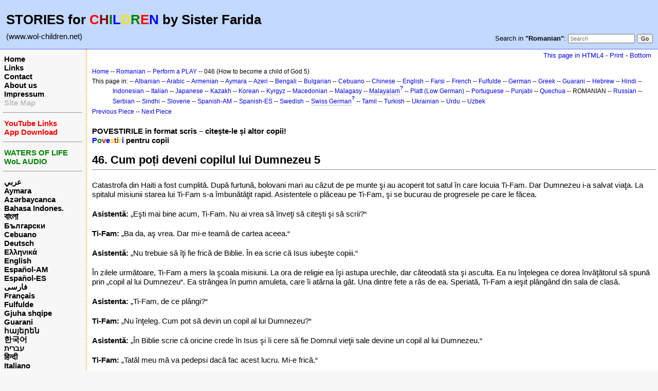

--- FILE ---
content_type: text/html; charset=UTF-8
request_url: https://www.wol-children.net/index.php?n=Romanian.GTdramaCh046
body_size: 5105
content:
<!DOCTYPE html>
<html lang="en">
<head>
  <title>Romanian, Dramas: Piece 046 – Cum poți deveni copilul lui Dumnezeu 5 | Waters of Life for Children</title>
  <meta name="viewport" content="width=device-width, initial-scale=1"/>
  <link rel='stylesheet' href='https://www.wol-children.net/pub/skins/index/skin.css' type='text/css' />
  <!--HTMLHeader--><style type='text/css'><!--.noPmTOC, .PmTOCdiv:empty {display:none;}
.PmTOCdiv { display: inline-block; font-size: 13px; overflow: auto; max-height: 500px;}
.PmTOCdiv a { text-decoration: none; display: block; line-height: 1;}
.back-arrow {font-size: .8rem; text-decoration: none; vertical-align: text-top;}
#PmTOCchk + label {cursor: pointer;}
#PmTOCchk {display: none;}
#PmTOCchk:not(:checked) + label > .pmtoc-show {display: none;}
#PmTOCchk:checked + label > .pmtoc-hide {display: none;}
#PmTOCchk:checked + label + div {display: none;}table.sortable th { cursor: pointer; }
table.sortable th::after { color: transparent; content: "\00A0\025B8"; }
table.sortable th:hover::after { color: inherit; content: "\00A0\025B8"; }
table.sortable th.dir-u::after { color: inherit; content: "\00A0\025BE"; }
table.sortable th.dir-d::after { color: inherit; content: "\00A0\025B4"; }
--></style><meta http-equiv='Content-Type' content='text/html; charset=utf-8' />  <meta name='robots' content='index,follow' />

</head>
<body>
  <div id="bodywrap">
    <input id="wikileft-toggle" type="checkbox"/>
    <label for="wikileft-toggle" id="wikileft-toggle-label"></label>

    <input id="wikihead-search-toggle" type="checkbox"/>
    <label for="wikihead-search-toggle" id="wikihead-search-toggle-label"></label>
    <input id="wikicmds-toggle" type="checkbox"/>


<!--PageHeaderFmt-->
    <header id="wikihead">	
      <div id="wikihead-content">
	    <h2><big><strong>STORIES for <span  style='color: red;'>C</span><span  style='color: maroon;'>H</span><span  style='color: green;'>I</span><span  style='color: blue;'>L</span><span  style='color: #f9e000;'>D</span><span  style='color: green;'>R</span><span  style='color: red;'>E</span><span  style='color: blue;'>N</span> by Sister Farida</strong></big></h2>
<p><big>(www.wol-children.net)</big>
</p>


	    <form id="wikihead-searchform" action="https://www.wol-children.net/index.php" method="get">
          <span id="wikihead-searchlink">Search in <b>"Romanian"</b>:</span>
          <input type="hidden" name="n" value="Romanian.GTdramaCh046" />
          <input type="hidden" name="action" value="search" />
          <input id="wikihead-searchquery" type="search" name="q" value="" class="inputbox searchbox" placeholder="Search" />
          <input id="wikihead-searchsubmitbtn" type="submit" class="inputbutton searchbutton" value="Go" />
        </form>
		
      </div><!--wikiheadcontent-->
    </header><!--wikihead-->
<!--/PageHeaderFmt-->

    <div id="wikimid">
<!--PageLeftFmt-->
      <nav id="wikisidebar">
        <div id="wikileft">
          <p class='sidehead'> <a class='wikilink' href='https://www.wol-children.net/index.php?n=Main.Main'>Home</a><br /> <a class='wikilink' href='https://www.wol-children.net/index.php?n=Main.Links'>Links</a><br /> <a class='wikilink' href='https://www.wol-children.net/index.php?n=Main.Contact'>Contact</a><br /> <a class='wikilink' href='https://www.wol-children.net/index.php?n=Main.AboutUs'>About us</a><br /> <a class='wikilink' href='https://www.wol-children.net/index.php?n=Main.Impressum'>Impressum</a><br /> <a class='wikilink' href='https://www.wol-children.net/index.php?n=Main.SiteMap'><span  style='color: silver;'>Site Map</span></a>
</p><hr />
<p class='sidehead'> <a class='wikilink' href='https://www.wol-children.net/index.php?n=Main.Links#Ch001'><span  style='color: red;'>YouTube Links</span></a><br /> <a class='wikilink' href='https://www.wol-children.net/index.php?n=Main.Links#Ch002'><span  style='color: red;'>App Download</span></a>
</p><hr />
<p class='sidehead'> <a target='_blank'  class='urllink' href='http://www.waters-of-life.net' rel='nofollow'><span  style='color: green;'>WATERS OF LIFE</span></a><br /> <a target='_blank'  class='urllink' href='http://www.wol-audio.net' rel='nofollow'><span  style='color: green;'>WoL AUDIO</span></a>
</p><hr />
<p class='sidehead'> <a class='wikilink' href='https://www.wol-children.net/index.php?n=Arabic.Main'>عربي</a><br /> <a class='wikilink' href='https://www.wol-children.net/index.php?n=Aymara.Main'>Aymara</a><br /> <a class='wikilink' href='https://www.wol-children.net/index.php?n=Azeri.Main'>Azərbaycanca</a><br /> <a class='wikilink' href='https://www.wol-children.net/index.php?n=Indonesian.Main'>Bahasa Indones.</a><br /> <a class='wikilink' href='https://www.wol-children.net/index.php?n=Bengali.Main'><big>বাংলা</big></a><br /> <a class='wikilink' href='https://www.wol-children.net/index.php?n=Bulgarian.Main'>Български</a><br /> <a class='wikilink' href='https://www.wol-children.net/index.php?n=Cebuano.Main'>Cebuano</a><br /> <a class='wikilink' href='https://www.wol-children.net/index.php?n=German.Main'>Deutsch</a><br /> <a class='wikilink' href='https://www.wol-children.net/index.php?n=Greek.Main'>Ελληνικά</a><br /> <a class='wikilink' href='https://www.wol-children.net/index.php?n=English.Main'>English</a><br /> <a class='wikilink' href='https://www.wol-children.net/index.php?n=Spanish.Main'>Español-AM</a><br /> <a class='wikilink' href='https://www.wol-children.net/index.php?n=Espa%c3%b1ol.Main'>Español-ES</a><br /> <a class='wikilink' href='https://www.wol-children.net/index.php?n=Farsi.Main'>فارسی</a><br /> <a class='wikilink' href='https://www.wol-children.net/index.php?n=French.Main'>Français</a><br /> <a class='wikilink' href='https://www.wol-children.net/index.php?n=Fulfulde.Main'>Fulfulde</a><br /> <a class='wikilink' href='https://www.wol-children.net/index.php?n=Albanian.Main'>Gjuha shqipe</a><br /> <a class='wikilink' href='https://www.wol-children.net/index.php?n=Guarani.Main'>Guarani</a><br /> <a class='wikilink' href='https://www.wol-children.net/index.php?n=Armenian.Main'>հայերեն</a><br /> <a class='wikilink' href='https://www.wol-children.net/index.php?n=Korean.Main'>한국어</a><br /> <a class='wikilink' href='https://www.wol-children.net/index.php?n=Hebrew.Main'>עברית</a><br /> <a class='wikilink' href='https://www.wol-children.net/index.php?n=Hindi.Main'>हिन्दी</a><br /> <a class='wikilink' href='https://www.wol-children.net/index.php?n=Italian.Main'>Italiano</a><br /> <a class='wikilink' href='https://www.wol-children.net/index.php?n=Kazakh.Main'>Қазақша</a><br /> <a class='wikilink' href='https://www.wol-children.net/index.php?n=Kyrgyz.Main'>Кыргызча</a><br /> <a class='wikilink' href='https://www.wol-children.net/index.php?n=Macedonian.Main'>Македонски</a><br /> <a class='wikilink' href='https://www.wol-children.net/index.php?n=Malagasy.Main'>Malagasy</a><br />  <span  style='color: silver;'><a style='color: silver' class='wikilink' href='https://www.wol-children.net/index.php?n=Malayalam.Main'><big>മലയാളം</big></a><br /></span> <a class='wikilink' href='https://www.wol-children.net/index.php?n=Japanese.Main'>日本語</a><br /> <a class='wikilink' href='https://www.wol-children.net/index.php?n=Uzbek.Main'>O‘zbek</a><br /> <a class='wikilink' href='https://www.wol-children.net/index.php?n=Platt.Main'>Plattdüütsch</a><br /> <a class='wikilink' href='https://www.wol-children.net/index.php?n=Portuguese.Main'>Português</a><br /> <a class='wikilink' href='https://www.wol-children.net/index.php?n=Punjabi.Main'>پن٘جابی</a><br /> <a class='wikilink' href='https://www.wol-children.net/index.php?n=Quechua.Main'>Quechua</a><br /> <a class='wikilink' href='https://www.wol-children.net/index.php?n=Romanian.Main'>Română</a><br /> <a class='wikilink' href='https://www.wol-children.net/index.php?n=Russian.Main'>Русский</a><br /> <a class='wikilink' href='https://www.wol-children.net/index.php?n=SwissGerman.Main'>Schwyzerdütsch</a><br /> <a class='wikilink' href='https://www.wol-children.net/index.php?n=Serbian.Main'>Srpski/Српски</a><br /> <a class='wikilink' href='https://www.wol-children.net/index.php?n=Sindhi.Main'>سِنڌِي‎</a><br /> <a class='wikilink' href='https://www.wol-children.net/index.php?n=Slovene.Main'>Slovenščina</a><br /> <a class='wikilink' href='https://www.wol-children.net/index.php?n=Swedish.Main'>Svenska</a><br /> <a class='wikilink' href='https://www.wol-children.net/index.php?n=Tamil.Main'>தமிழ்</a><br /> <a class='wikilink' href='https://www.wol-children.net/index.php?n=Turkish.Main'>Türkçe</a><br /> <a class='wikilink' href='https://www.wol-children.net/index.php?n=Ukrainian.Main'>Українська</a><br /> <a class='wikilink' href='https://www.wol-children.net/index.php?n=Urdu.Main'>اردو</a><br /> <a class='wikilink' href='https://www.wol-children.net/index.php?n=Chinese.Main'>中文</a>
</p>

        </div>
      </nav>
<!--/PageLeftFmt-->

      <div id="wikibody">
        <main>

        <div id='thispath'>
          <a rel="nofollow" href='html4.php?n=Romanian.GTdramaCh046' title='If you have an older browser, use this site'>This page in HTML4</a> -
          <a rel="nofollow" href='https://www.wol-children.net/index.php?n=Romanian.GTdramaCh046?action=print' target='_blank' title='Print this Page'>Print</a> -
          <a rel="nofollow" href='https://www.wol-children.net/index.php?n=Romanian.GTdramaCh046#bottom' title='Go to bottom of this page'>Bottom</a>
        </div>

<!--PageText-->
<div id='wikitext'>
<p><span style='font-size:83%'> <a class='wikilink' href='https://www.wol-children.net/index.php?n=Main.Main'>Home</a> -- <a class='wikilink' href='https://www.wol-children.net/index.php?n=Romanian.Main'>Romanian</a> -- <a class='wikilink' href='https://www.wol-children.net/index.php?n=Romanian.GTdrama'>Perform a PLAY</a> -- 046 (How to become a child of God 5) </span>
</p><div class='outdent'><span style='font-size:83%'> This page in: -- <a class='wikilink' href='https://www.wol-children.net/index.php?n=Albanian.GTdramaCh046'>Albanian</a> -- <a class='wikilink' href='https://www.wol-children.net/index.php?n=Arabic.GTdramaCh046'>Arabic</a> -- <a class='wikilink' href='https://www.wol-children.net/index.php?n=Armenian.GTdramaCh046'>Armenian</a> -- <a class='wikilink' href='https://www.wol-children.net/index.php?n=Aymara.GTdramaCh046'>Aymara</a> -- <a class='wikilink' href='https://www.wol-children.net/index.php?n=Azeri.GTdramaCh046'>Azeri</a> -- <a class='wikilink' href='https://www.wol-children.net/index.php?n=Bengali.GTdramaCh046'>Bengali</a> -- <a class='wikilink' href='https://www.wol-children.net/index.php?n=Bulgarian.GTdramaCh046'>Bulgarian</a> -- <a class='wikilink' href='https://www.wol-children.net/index.php?n=Cebuano.GTdramaCh046'>Cebuano</a> -- <a class='wikilink' href='https://www.wol-children.net/index.php?n=Chinese.GTdramaCh046'>Chinese</a> -- <a class='wikilink' href='https://www.wol-children.net/index.php?n=English.GTdramaCh046'>English</a> -- <a class='wikilink' href='https://www.wol-children.net/index.php?n=Farsi.GTdramaCh046'>Farsi</a> -- <a class='wikilink' href='https://www.wol-children.net/index.php?n=French.GTdramaCh046'>French</a> -- <a class='wikilink' href='https://www.wol-children.net/index.php?n=Fulfulde.GTdramaCh046'>Fulfulde</a> -- <a class='wikilink' href='https://www.wol-children.net/index.php?n=German.GTdramaCh046'>German</a> -- <a class='wikilink' href='https://www.wol-children.net/index.php?n=Greek.GTdramaCh046'>Greek</a> -- <a class='wikilink' href='https://www.wol-children.net/index.php?n=Guarani.GTdramaCh046'>Guarani</a> -- <a class='wikilink' href='https://www.wol-children.net/index.php?n=Hebrew.GTdramaCh046'>Hebrew</a> -- <a class='wikilink' href='https://www.wol-children.net/index.php?n=Hindi.GTdramaCh046'>Hindi</a> -- <a class='wikilink' href='https://www.wol-children.net/index.php?n=Indonesian.GTdramaCh046'>Indonesian</a> -- <a class='wikilink' href='https://www.wol-children.net/index.php?n=Italian.GTdramaCh046'>Italian</a> -- <a class='wikilink' href='https://www.wol-children.net/index.php?n=Japanese.GTdramaCh046'>Japanese</a> -- <a class='wikilink' href='https://www.wol-children.net/index.php?n=Kazakh.GTdramaCh046'>Kazakh</a> -- <a class='wikilink' href='https://www.wol-children.net/index.php?n=Korean.GTdramaCh046'>Korean</a> -- <a class='wikilink' href='https://www.wol-children.net/index.php?n=Kyrgyz.GTdramaCh046'>Kyrgyz</a> -- <a class='wikilink' href='https://www.wol-children.net/index.php?n=Macedonian.GTdramaCh046'>Macedonian</a> -- <a class='wikilink' href='https://www.wol-children.net/index.php?n=Malagasy.GTdramaCh046'>Malagasy</a> -- <a class='createlinktext' rel='nofollow'
    href='https://www.wol-children.net/index.php?n=Malayalam.GTdramaCh046?action=edit'>Malayalam</a><a rel='nofollow' 
    class='createlink' href='https://www.wol-children.net/index.php?n=Malayalam.GTdramaCh046?action=edit'>?</a> -- <a class='wikilink' href='https://www.wol-children.net/index.php?n=Platt.GTdramaCh046'>Platt (Low German)</a> -- <a class='wikilink' href='https://www.wol-children.net/index.php?n=Portuguese.GTdramaCh046'>Portuguese</a> -- <a class='wikilink' href='https://www.wol-children.net/index.php?n=Punjabi.GTdramaCh046'>Punjabi</a> -- <a class='wikilink' href='https://www.wol-children.net/index.php?n=Quechua.GTdramaCh046'>Quechua</a> -- ROMANIAN -- <a class='wikilink' href='https://www.wol-children.net/index.php?n=Russian.GTdramaCh046'>Russian</a> -- <a class='wikilink' href='https://www.wol-children.net/index.php?n=Serbian.GTdramaCh046'>Serbian</a> -- <a class='wikilink' href='https://www.wol-children.net/index.php?n=Sindhi.GTdramaCh046'>Sindhi</a> -- <a class='wikilink' href='https://www.wol-children.net/index.php?n=Slovene.GTdramaCh046'>Slovene</a> -- <a class='wikilink' href='https://www.wol-children.net/index.php?n=Spanish.GTdramaCh046'>Spanish-AM</a> -- <a class='wikilink' href='https://www.wol-children.net/index.php?n=Espa%c3%b1ol.GTdramaCh046'>Spanish-ES</a> -- <a class='wikilink' href='https://www.wol-children.net/index.php?n=Swedish.GTdramaCh046'>Swedish</a> -- <a class='createlinktext' rel='nofollow'
    href='https://www.wol-children.net/index.php?n=SwissGerman.GTdramaCh046?action=edit'>Swiss German</a><a rel='nofollow' 
    class='createlink' href='https://www.wol-children.net/index.php?n=SwissGerman.GTdramaCh046?action=edit'>?</a> -- <a class='wikilink' href='https://www.wol-children.net/index.php?n=Tamil.GTdramaCh046'>Tamil</a> -- <a class='wikilink' href='https://www.wol-children.net/index.php?n=Turkish.GTdramaCh046'>Turkish</a> -- <a class='wikilink' href='https://www.wol-children.net/index.php?n=Ukrainian.GTdramaCh046'>Ukrainian</a> -- <a class='wikilink' href='https://www.wol-children.net/index.php?n=Urdu.GTdramaCh046'>Urdu</a> -- <a class='wikilink' href='https://www.wol-children.net/index.php?n=Uzbek.GTdramaCh046'>Uzbek</a> </span>
</div><p><span style='font-size:83%'> <a class='wikilink' href='https://www.wol-children.net/index.php?n=Romanian.GTdramaCh045'>Previous Piece</a> -- <a class='wikilink' href='https://www.wol-children.net/index.php?n=Romanian.GTdramaCh047'>Next Piece</a> </span>
</p>
<div class='vspace'></div><div class='outdent'><strong>POVESTIRILE in format scris – citește-le și altor copii!</strong>
</div><div class='outdent'><strong><span  style='color: blue;'>P</span><span  style='color: green;'>o</span><span  style='color: red;'>v</span><span  style='color: blue;'>e</span><span  style='color: #f9e000;'>s</span><span  style='color: red;'>t</span><span  style='color: green;'>i</span><span  style='color: #f9e000;'>r</span><span  style='color: blue;'>i</span> pentru copii</strong>
</div><div class='vspace'></div><h2><strong>46. Cum poți deveni copilul lui Dumnezeu 5 </strong></h2>
<hr />
<p class='vspace'>Catastrofa din Haiti a fost cumplită. După furtună, bolovani mari au căzut de pe munte şi au acoperit tot satul în care locuia Ti-Fam. Dar Dumnezeu i-a salvat viaţa. La spitalul misiunii starea lui Ti-Fam s-a îmbunătăţit rapid. Asistentele o plăceau pe Ti-Fam, şi se bucurau de progresele pe care le făcea. 
</p>
<p class='vspace'><strong>Asistentă:</strong> „Eşti mai bine acum, Ti-Fam. Nu ai vrea să înveţi să citeşti şi să scrii?“
</p>
<p class='vspace'><strong>Ti-Fam:</strong> „Ba da, aş vrea. Dar mi-e teamă de cartea aceea.“  
</p>
<p class='vspace'><strong>Asistentă:</strong> „Nu trebuie să îţi fie frică de Biblie. În ea scrie că Isus iubeşte copiii.“  
</p>
<p class='vspace'>În zilele următoare, Ti-Fam a mers la şcoala misiunii. La ora de religie ea îşi astupa urechile, dar câteodată sta şi asculta. Ea nu înţelegea ce dorea învăţătorul să spună prin „copil al lui Dumnezeu“. Ea strângea în pumn amuleta, care îi atârna la gât. Una dintre fete a râs de ea. Speriată, Ti-Fam a ieşit plângând din sala de clasă.   
</p>
<p class='vspace'><strong>Asistenta:</strong> „Ti-Fam, de ce plângi?“
</p>
<p class='vspace'><strong>Ti-Fam:</strong> „Nu înţeleg. Cum pot să devin un copil al lui Dumnezeu?“
</p>
<p class='vspace'><strong>Asistentă:</strong> „În Biblie scrie că oricine crede în Isus şi îi cere să fie Domnul vieţii sale devine un copil al lui Dumnezeu.“
</p>
<p class='vspace'><strong>Ti-Fam:</strong> „Tatăl meu mă va pedepsi dacă fac acest lucru. Mi-e frică.“ 
</p>
<p class='vspace'><strong>Asistenta:</strong> „Ne vom ruga ca şi el să creadă într-o zi în Fiul lui Dumnezeu.“  
</p>
<p class='vspace'>Ti-Fam a fost încurajată şi s-a rugat:
</p>
<p class='vspace'><strong>Ti-Fam:</strong> „Doamne Isuse, eu cred în Tine. Iartă-mi păcatele şi vino în viaţa mea.“
</p>
<p class='vspace'><strong>Asistenta:</strong> „Acum eşti un copil al lui Dumnezeu. Şi Isus este mereu cu tine.”  
</p>
<p class='vspace'><strong>Ti-Fam (fericită):</strong> „Sunt un copil al lui Dumnezeu!“ 
</p>
<p class='vspace'>După un timp, tatăl ei a venit să o ia acasă. Ti-Fam a primit o Biblie drept cadou de despărţire. Tatăl ei s-a uitat la ea suspicios şi nu a zis nimic până ce au ajuns acasă.  
</p>
<p class='vspace'><strong>Orestil:</strong> „Şi tu crezi în acest Isus?“ 
</p>
<p class='vspace'><strong>Ti-Fam:</strong> „Da, tată, eu sunt un copil al lui Dumnezeu. Te rog să Îl primeşti şi tu pe Isus în viaţa ta. În Biblie scrie că atunci când faci acest lucru devii un copil al lui Dumnezeu.“
</p>
<p class='vspace'>Ti-Fam nu a mai continuat. Tatăl ei a luat Biblia din mâna ei şi a rupt-o în bucăţi pe care le-a lăsat să zboare în vânt.
</p>
<p class='vspace'>Ce a urmat? 
</p>
<p class='vspace'>Vei afla data viitoare!
</p>
<div class='vspace'></div><hr />
<p class='vspace'><strong>Personaje:</strong> povestitor, asistenta (de la baza misionară), Ti-Fam, Orestil
</p>
<p class='vspace'>© Copyright: CEF Germany
</p>
</div>


        <div id='thispath'>
          <a rel="nofollow" href='html4.php?n=Romanian.GTdramaCh046' title='If you have an older browser, use this site'>This page in HTML4</a> -
          <a rel="nofollow" href='https://www.wol-children.net/index.php?n=Romanian.GTdramaCh046?action=print' target='_blank' title='Print this Page'>Print</a> -
          <a rel="nofollow" href='https://www.wol-children.net/index.php?n=Romanian.GTdramaCh046#top' title='Go to top of this page'>Top</a>
        </div>

        </main>

      </div><!--wikibody-->

    </div><!--wikimid-->


    <div id="wikioverlay"></div>
  </div><!--bodywrap-->

  <script type='text/javascript' src='https://www.wol-children.net/pub/skins/index/skin.js' async></script>

<div id='wikifoot2'>
    <div id='wikifootbar'><p><strong><a class='urllink' href='http://www.wol-children.net' rel='nofollow'>www.WoL-Children.net</a></strong>
</p>
</div>
  </div>
  <div id='wikipoweredby' title='Powered by PmWiki' align='center'>
		<a href='http://www.pmwiki.org' title='PmWiki Home'>Page last modified on August 09, 2023, at 08:47 AM | powered by PmWiki (pmwiki-2.3.3)</a>
    
  </div>
<!--HTMLFooter-->
<a name="bottom"></a>
</body>
</html>

